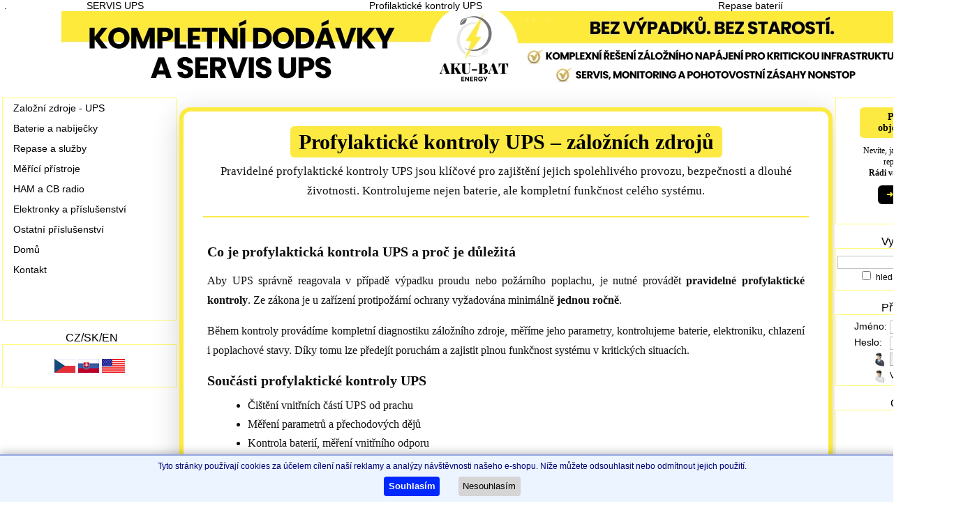

--- FILE ---
content_type: text/html; charset=UTF-8
request_url: https://www.aku-bat.cz/index.php?s=menu_text&id=43
body_size: 6322
content:
<!DOCTYPE HTML PUBLIC "-//W3C//DTD HTML 4.01//EN" "http://www.w3.org/TR/html4/strict.dtd"><html><head><meta http-equiv="Content-Type" content="text/html; charset=utf-8"><title>aku-bat - UPS servis a prodej -  kvalitní baterie - repase baterií Praha</title>


<script language="javascript" type="text/javascript" src="/form.js"></script>

<script language="javascript" type="text/javascript" src="/qTip/qTip.js"></script>

<link rel="stylesheet" type="text/css" href="/qTip/qTip.css">

<link rel="stylesheet" type="text/css" href="Page2.css">

<link rel="stylesheet" type="text/css" href="/Page.css">

<link rel="stylesheet" type="text/css" href="index.php?s=css&c=customer&page_template=2">
<script>var language = "cz";</script><link rel="stylesheet" href="https://www.ppl.cz/sources/map/main.css"><script type="text/javascript" src="https://www.ppl.cz/sources/map/main.js" async></script><meta name="Keywords" content=""><meta name="Description" content=""><meta name="viewport" content="width=device-width, initial-scale=1">
<!-- Google Tag Manager -->
<script>

(function(w, d, s, l, i) {
    w[l] = w[l] || [];
    w[l].push({
        'gtm.start': new Date().getTime(),
        event: 'gtm.js'
    });
    var f = d.getElementsByTagName(s)[0],
        j = d.createElement(s),
        dl = l != 'dataLayer' ? '&l=' + l : '';
    j.async = true;
    j.src =
        'https://www.googletagmanager.com/gtm.js?id=' + i + dl;
    f.parentNode.insertBefore(j, f);
})(window, document, 'script', 'dataLayer', 'GTM-M35DD86');

</script>
<!-- End Google Tag Manager -->



<meta name="google-site-verification" content="032R34NpmRrQnoNXRAmzt-Av-jofrLsbznO1zPoXmf4" />

</head>
<body style="; background-repeat: repeat-x"><div style="text-align: center"><table id="page" cellspacing="0" style="margin-left: auto; margin-right: auto; width: 1400px"><tr><td><table id="top_menu" cellspacing="0" cellpadding="0"><tr><td class="left" style="width: 1px"><img alt="" src="images/h132s52v148/b...l.png"></td><td style="background-image: url(images/h132s52v148/b...c.png)"><a href="index.php?s=menu_text&amp;id=41">.</a></td><td class="separator" style="background-image: url(images/h132s52v148/b...c.png)"><img alt="" src="images/h132s52v148/b...s.png"></td><td style="background-image: url(images/h132s52v148/b...c.png)"><a href="index.php?s=menu_text&amp;id=10000158">SERVIS UPS </a></td><td class="separator" style="background-image: url(images/h132s52v148/b...c.png)"><img alt="" src="images/h132s52v148/b...s.png"></td><td style="background-image: url(images/h132s52v148/b...c.png)"><a href="index.php?s=menu_text&amp;id=43">Profilaktické kontroly UPS</a></td><td class="separator" style="background-image: url(images/h132s52v148/b...c.png)"><img alt="" src="images/h132s52v148/b...s.png"></td><td style="background-image: url(images/h132s52v148/b...c.png)"><a href="index.php?s=menu_text&amp;id=40">Repase baterií</a></td><td class="separator" style="background-image: url(images/h132s52v148/b...c.png)"><img alt="" src="images/h132s52v148/b...s.png"></td><td style="background-image: url(images/h132s52v148/b...c.png)"><a href="index.php?s=cart">KOŠÍK</a></td><td class="right" style="width: 1px"><img alt="" src="images/h132s52v148/b...r.png"></td></tr></table></td></tr><tr><td style="text-align: center"><a href="index.php?s="><img alt="" style="border: none" src="shopy/aku-bat.cz/images/header.jpg?t=1744134633"></a></td></tr><tr><td><table id="main"><tr><td id="left" style="width: 250px"><table class="box" style="table-layout:fixed;" cellspacing="0" cellpadding="0"><tr><td class="left" style="width: px"><img alt="" src="images/h132s52v148/b...l.png"></td><td class="title" style="vertical-align: middle; background-image: url(images/h132s52v148/b...c.png)"></td><td class="right" style="width: px"><img alt="" src="images/h132s52v148/b...r.png"></td></tr><tr><td colspan="3" class="box_contents"><div class="category_items"><div class="category_item" style="padding-left: 10px; border-top: none"><img src="images/bullets/h171s0v200/0000.png"> <a href="/c10000151.0,10000151.Zalozni+zdroje+-+UPS.html">Založní zdroje - UPS</a></div><div class="category_item" style="padding-left: 10px"><img src="images/bullets/h171s0v200/0000.png"> <a href="/c10000146.0,10000146.Baterie+a+nabijecky.html">Baterie a nabíječky</a></div><div class="category_item" style="padding-left: 10px"><img src="images/bullets/h171s0v200/0000.png"> <a href="/c10000145.0,10000145.Repase+a+sluzby.html">Repase a služby</a></div><div class="category_item" style="padding-left: 10px"><img src="images/bullets/h171s0v200/0000.png"> <a href="/c457.0,457.Merici+pristroje.html">Měřící přístroje</a></div><div class="category_item" style="padding-left: 10px"><img src="images/bullets/h171s0v200/0000.png"> <a href="/c10000152.0,10000152.HAM+a+CB+radio.html">HAM a CB radio</a></div><div class="category_item" style="padding-left: 10px"><img src="images/bullets/h171s0v200/0000.png"> <a href="/c10000150.0,10000150.Elektronky+a+prislusenstvi.html">Elektronky a příslušenství</a></div><div class="category_item" style="padding-left: 10px"><img src="images/bullets/h171s0v200/0000.png"> <a href="/c32.0,32.Ostatni+prislusenstvi.html">Ostatní příslušenství</a></div><div class="category_item" style="padding-left: 10px"><img src="images/bullets/h171s0v200/0000.png"> <a href="/c10000153.0,10000153.Domu.html">Domů</a></div><div class="category_item" style="padding-left: 10px"><img src="images/bullets/h171s0v200/0000.png"> <a href="/c10000154.0,10000154.Kontakt.html">Kontakt</a></div><div class="category_item" style="padding-left: 10px"><img src="images/bullets/h171s0v200/0000.png"> <a href="/c10000166.0,10000166..html"></a></div><div class="category_item" style="padding-left: 10px"><img src="images/bullets/h171s0v200/0000.png"> <a href="/c10000155.0,10000155..html"></a></div></div></td></tr></table><table class="box" style="table-layout:fixed;" cellspacing="0" cellpadding="0"><tr><td class="left" style="width: px"><img alt="" src="images/h132s52v148/b...l.png"></td><td class="title" style="vertical-align: middle; background-image: url(images/h132s52v148/b...c.png)">CZ/SK/EN</td><td class="right" style="width: px"><img alt="" src="images/h132s52v148/b...r.png"></td></tr><tr><td colspan="3" class="box_contents"><div style="text-align: center; margin-top: 20px; margin-bottom: 20px"><a href="index.php?c=lang&amp;lang=cz"><img alt="cesky" style="border: 0px" src="images/flag_cz.jpg"></a> <a href="index.php?c=lang&amp;lang=sk"><img alt="vo slovencine" style="border: 0px" src="images/flag_sk.jpg"></a> <a href="index.php?c=lang&amp;lang=en"><img alt="english" style="border: 0px" src="images/flag_us.jpg"></a> </div></td></tr></table></td><td id="center"><div class="text_page"><!-- Sekce: Profylaktické kontroly UPS – profesionální HTML blok -->
<div style="max-width: 980px; margin: 30px auto; font-family: 'Times New Roman', serif; color: #111;">
<div style="background: #fff; border: 6px solid #FCEA42; border-radius: 16px; box-shadow: 0 10px 40px rgba(0,0,0,0.18); overflow: hidden;"><!-- HERO -->
<div style="padding: 28px 34px 0 34px; text-align: center;">
<h1 style="margin: 0 0 10px 0; font-size: 30px; line-height: 1.08; color: #000;"><span style="background: #FCEA42; padding: 6px 12px; border-radius: 6px;"> Profylaktické kontroly UPS – záložních zdrojů </span></h1>
<p style="margin: 12px 0 22px; font-size: 17px; line-height: 1.7;">Pravidelné profylaktické kontroly UPS jsou klíčové pro zajištění jejich spolehlivého provozu, bezpečnosti a dlouhé životnosti. Kontrolujeme nejen baterie, ale kompletní funkčnost celého systému.</p>
</div>
<hr style="border: none; height: 2px; background: #FCEA42; margin: 0 28px; opacity: 0.95;" /><!-- CONTENT -->
<div style="padding: 26px 34px 32px;">
<h3 style="margin: 12px 0 10px 0; font-size: 20px;">Co je profylaktická kontrola UPS a proč je důležitá</h3>
<p style="font-size: 16px; line-height: 1.75; text-align: justify;">Aby UPS správně reagovala v případě výpadku proudu nebo požárního poplachu, je nutné provádět <strong>pravidelné profylaktické kontroly</strong>. Ze zákona je u zařízení protipožární ochrany vyžadována minimálně <strong>jednou ročně</strong>.</p>
<p style="font-size: 16px; line-height: 1.75; text-align: justify;">Během kontroly provádíme kompletní diagnostiku záložního zdroje, měříme jeho parametry, kontrolujeme baterie, elektroniku, chlazení i poplachové stavy. Díky tomu lze předejít poruchám a zajistit plnou funkčnost systému v kritických situacích.</p>
<h3 style="margin: 18px 0 10px 0; font-size: 20px;">Součásti profylaktické kontroly UPS</h3>
<ul style="font-size: 16px; line-height: 1.7; margin: 0 0 20px 18px;">
<li>Čištění vnitřních částí UPS od prachu</li>
<li>Měření parametrů a přechodových dějů</li>
<li>Kontrola baterií, měření vnitřního odporu</li>
<li>Zátěžový test UPS na baterie</li>
<li>Měření nabíjecí charakteristiky</li>
<li>Kontrola ventilátorů a chlazení</li>
<li>Kalibrace a analýza poplachových stavů</li>
<li>Vyhotovení detailního výstupního protokolu</li>
</ul>
<h3 style="margin: 18px 0 10px 0; font-size: 20px;">Servisní smlouva na míru</h3>
<p style="font-size: 16px; line-height: 1.75; text-align: justify;">Pro firmy i organizace nabízíme možnost uzavření <strong>servisní smlouvy</strong>. Připravíme ji individuálně podle vašich potřeb – četnost kontrol, rozsah služeb, dojezd techniků a další podmínky.</p>
<p style="font-size: 16px; line-height: 1.75; text-align: justify;">Pro rychlejší komunikaci prosíme uvádějte také <strong>telefonní číslo</strong>.</p>
<!-- CTA – hlavní tlačítko -->
<div style="text-align: center; margin: 28px 0 18px;"><a style="display: inline-block; padding: 15px 36px; background: #FCEA42; color: #000; font-weight: 800; font-size: 18px; border: 3px solid #000; border-radius: 12px; text-decoration: none; box-shadow: 0 6px 18px rgba(0,0,0,0.14);" href="https://servis-ups.cz/#kontakt" target="_blank"> 🧰 Poptat kontrolu UPS </a></div>
<!-- KONTAKTNÍ FORMULÁŘ (zůstává dle e-shopu) --><!-- MINI OBLÁČEK – kontakt a adresa -->
<div style="background: #fffdf2; border: 2px solid #F1D16B; border-radius: 10px; padding: 16px; margin-top: 22px;">
<h3 style="margin: 0 0 8px 0; font-size: 19px;">Kontakt na prodejnu</h3>
<p style="margin: 0 0 4px 0; font-size: 16px; line-height: 1.7;"><strong>Adresa:</strong> Bratří Dohalských 6, Praha 9, 190 00</p>
<p style="margin: 0 0 4px 0; font-size: 16px; line-height: 1.7;"><strong>Telefon:</strong> +420 604 639 292</p>
<p style="margin: 0 0 4px 0; font-size: 16px; line-height: 1.7;"><strong>Email:</strong> <a style="color: inherit; text-decoration: none;" href="mailto:info@aku-bat.cz">info@aku-bat.cz</a></p>
<p style="margin: 0; font-size: 16px; line-height: 1.7;"><strong>Otevírací doba:</strong> Po–Pá 9:00–17:00</p>
</div>
</div>
<!-- /content --></div>
<!-- /card --></div></div></td><td id="right" style="width: 200px"><table class="box" style="table-layout:fixed;" cellspacing="0" cellpadding="0"><tr><td class="left" style="width: px"><img alt="" src="images/h132s52v148/b...l.png"></td><td class="title" style="vertical-align: middle; background-image: url(images/h132s52v148/b...c.png)"></td><td class="right" style="width: px"><img alt="" src="images/h132s52v148/b...r.png"></td></tr><tr><td colspan="3" class="box_contents"><div style="width: 100%; max-width: 130px; margin: 0 auto 15px; border: 1px solid #fff; border-radius: 10px; padding: 12px 8px; background: #fff; text-align: center; font-family: 'Times New Roman', serif;"><!-- NADPIS se žlutým pozadím POUZE pod textem -->
<div style="background: #FCEA42; padding: 6px 4px; border-radius: 6px; font-weight: bold; font-size: 14px; margin-bottom: 10px;">Pomoc s objednávkou</div>
<!-- BÍLÁ část -->
<div style="font-size: 12px; line-height: 1.35; margin-bottom: 10px;">Nevíte, jakou baterii nebo<br />repasi zvolit?<br /> <strong>Rádi vám poradíme.</strong></div>
<a style="display: inline-block; background: #000; color: #fcea42; padding: 6px 12px; border-radius: 6px; font-size: 12px; text-decoration: none; font-weight: bold;" target="_blank"> ➜ Klik zde </a></div></td></tr></table><table class="box" style="table-layout:fixed;" cellspacing="0" cellpadding="0"><tr><td class="left" style="width: px"><img alt="" src="images/h132s52v148/b...l.png"></td><td class="title" style="vertical-align: middle; background-image: url(images/h132s52v148/b...c.png)">Vyhledávání</td><td class="right" style="width: px"><img alt="" src="images/h132s52v148/b...r.png"></td></tr><tr><td colspan="3" class="box_contents"><form method="get" action="index.php" style="white-space: nowrap"><div style="text-align: center; margin-top: 10px; margin-bottom: 10px"><input type="hidden" name="s" value="search"><input type="text" name="search" value=""> <input type="image" src="ikony/find.png" style="vertical-align: middle;"><br><input type="checkbox" name="search_exact_phrase" value="1"> <span style="font-size: 75%">hledat přesnou frázi</span><div></form></td></tr></table><table class="box" style="table-layout:fixed;" cellspacing="0" cellpadding="0"><tr><td class="left" style="width: px"><img alt="" src="images/h132s52v148/b...l.png"></td><td class="title" style="vertical-align: middle; background-image: url(images/h132s52v148/b...c.png)">Přihlášení</td><td class="right" style="width: px"><img alt="" src="images/h132s52v148/b...r.png"></td></tr><tr><td colspan="3" class="box_contents"><div style="text-align: center"><form action="index.php" method="post"><table style="margin: auto; margin-top: 5px"><tr><td>Jméno:</td><td><input name="login" type="text" SIZE=10></td></tr><tr><td>Heslo:</td><td><input name="password" type="password" SIZE=10></td></tr><tr><td style="text-align: right"><img src="ikony/vstoupit.png"></td><td><input type="submit" style="border: solid 1px #B0B0B0" value="Vstoupit"></td></tr><tr><td style="text-align: right"><img src="ikony/vytvorit_ucet.png"></td><td><a style="font-size: 12px" href="index.php?s=register">Vytvořit účet</a></td></tr></table></form></div></td></tr></table><table class="box" style="table-layout:fixed;" cellspacing="0" cellpadding="0"><tr><td class="left" style="width: px"><img alt="" src="images/h132s52v148/b...l.png"></td><td class="title" style="vertical-align: middle; background-image: url(images/h132s52v148/b...c.png)">Odkazy</td><td class="right" style="width: px"><img alt="" src="images/h132s52v148/b...r.png"></td></tr><tr><td colspan="3" class="box_contents"><div class="secondary_parameters"> </div>
<p style="text-align: center;"><a title="Elektronky a patice" href="c496.0,496.Elektronky.html" target="_self"><img class="decoded" src="shopy/aku-bat.cz/user_images/elektronky.gif" alt="Elektronky a patice" /></a></p>
<p style="text-align: center;"> </p>
<p style="text-align: center;"> </p>
<p style="text-align: center;"><br /> </p>
<p style="text-align: center;">

</p></td></tr></table><table class="box" style="table-layout:fixed;" cellspacing="0" cellpadding="0"><tr><td class="left" style="width: px"><img alt="" src="images/h132s52v148/b...l.png"></td><td class="title" style="vertical-align: middle; background-image: url(images/h132s52v148/b...c.png)">Heureka</td><td class="right" style="width: px"><img alt="" src="images/h132s52v148/b...r.png"></td></tr><tr><td colspan="3" class="box_contents"><div id="showHeurekaBadgeHere-1"> </div>
<script type="text/javascript">
var _hwq = _hwq || [];
    _hwq.push(['setKey', 'F4AD1F873AD737C9E97B84C39F2228BC']);_hwq.push(['showWidget', '1', '19515', 'aku-bat.cz', 'aku-bat-cz']);(function() {
    var ho = document.createElement('script'); ho.type = 'text/javascript'; ho.async = true;
    ho.src = ('https:' == document.location.protocol ? 'https://ssl' : 'http://www') + '.heureka.cz/direct/i/gjs.php?n=wdgt&sak=F4AD1F873AD737C9E97B84C39F2228BC';
    var s = document.getElementsByTagName('script')[0]; s.parentNode.insertBefore(ho, s);
})();
</script></td></tr></table><table class="box" style="table-layout:fixed;" cellspacing="0" cellpadding="0"><tr><td class="left" style="width: px"><img alt="" src="images/h132s52v148/b...l.png"></td><td class="title" style="vertical-align: middle; background-image: url(images/h132s52v148/b...c.png)">Měna</td><td class="right" style="width: px"><img alt="" src="images/h132s52v148/b...r.png"></td></tr><tr><td colspan="3" class="box_contents"><div style="text-align: center; margin-top: 20px; margin-bottom: 20px"><a href="index.php?c=currency&amp;currency=czk"><img alt="CZK" style="border: 0px" src="ikony/czk.png"></a> <a href="index.php?c=currency&amp;currency=eur"><img alt="EUR" style="border: 0px" src="ikony/svk.png"></a> </div></td></tr></table></td><tr></table></td></tr><tr><td id="bottom"><ul id="footer"><li><a href="index.php?s=menu_text&amp;id=24">Formulář pro odstoupení od smlouvy</a></li><li><a href="index.php?s=menu_text&amp;id=26">Obchodní podmínky</a></li><li><a href="index.php?s=menu_text&amp;id=27">Reklamační řád</a></li><li><a href="index.php?s=menu_text&amp;id=28">GDPR</a></li><li><a href="index.php?s=menu_text&amp;id=30">Reference</a></li><li><a href="index.php?s=menu_text&amp;id=10000157">Aktuality</a></li><li><a href="index.php?s=menu_text&amp;id=37">Záruka repase</a></li><li><a href="index.php?s=menu_text&amp;id=39">Upozornění pro zájemce o repasi  </a></li></ul></td></tr></table></div>
<div style="position: fixed; bottom: 0; border-top: solid 2px #97A6DF; width: 100%; background: #EBF4FF; padding: .5em; box-shadow: 0px -1px 13px #00000050;"><div style="text-align: center; font-family: helvetica; font-size: 75%; color: #000075;">Tyto stránky používají cookies za účelem cílení naší reklamy a analýzy návštěvnosti našeho e-shopu. Níže můžete odsouhlasit nebo odmítnout jejich použití.</div><div style="display: flex; justify-content: center; margin-top: .5em;"><button type="button" onClick="d = new Date(); d.setTime(d.getTime() + (30 * 24 * 60 * 60 * 1000)); document.cookie = 'cookie_consent=1;expires=' + d.toUTCString() + ';SameSite=Strict;path=/'; this.parentElement.parentElement.style.display = 'none'" style="margin-right: 1em; background: #0028ff; border: none; border-radius: 4px; padding: .5em; color: white; font-weight: bold; cursor: pointer">Souhlasím</button><button type="button" onClick="d = new Date(); d.setTime(d.getTime() + (30 * 24 * 60 * 60 * 1000)); document.cookie = 'cookie_consent=0;expires=' + d.toUTCString() + ';SameSite=Strict;path=/'; this.parentElement.parentElement.style.display = 'none'" style="margin-left: 1em; background: #d5d5d5; border: none; border-radius: 4px; padding: .5em; cursor: pointer">Nesouhlasím</button></div></div>

<script type="text/javascript">
/* <![CDATA[ */
var seznam_retargetingId = 34561;
var seznam_itemId = "150";
var seznam_pagetype = "offerdetail";
/* ]]> */
</script>
<script type="text/javascript" src="//c.imedia.cz/js/retargeting.js"></script>
<!-- begin tracking -->

<!-- Global site tag (gtag.js) - Google Analytics -->
<script async src="https://www.googletagmanager.com/gtag/js?id=UA-12251461-1"></script>
<script>
  window.dataLayer = window.dataLayer || [];
  function gtag(){dataLayer.push(arguments);}
  gtag('js', new Date());

  gtag('config', 'UA-12251461-1');
  gtag('consent', 'default', {'ad_user_data': 'denied', 'ad_personalization': 'denied', 'ad_storage': 'denied', 'analytics_storage': 'denied'});
  if (get_cookie('cookie_consent') == '1')
  {
    gtag('consent', 'update', {'ad_user_data': 'granted', 'ad_personalization': 'granted', 'ad_storage': 'granted', 'analytics_storage': 'granted'});
  }
</script>

<!-- Global site tag (gtag.js) - Google Analytics -->
<script async src="https://www.googletagmanager.com/gtag/js?id=UA-42986360-3"></script>
<script>
  window.dataLayer = window.dataLayer || [];
  function gtag(){dataLayer.push(arguments);}
  gtag('js', new Date());

  gtag('config', 'UA-42986360-3');
  gtag('consent', 'default', {'ad_user_data': 'denied', 'ad_personalization': 'denied', 'ad_storage': 'denied', 'analytics_storage': 'denied'});
  if (get_cookie('cookie_consent') == '1')
  {
    gtag('consent', 'update', {'ad_user_data': 'granted', 'ad_personalization': 'granted', 'ad_storage': 'granted', 'analytics_storage': 'granted'});
  }
</script>

<!-- Google Tag Manager (noscript) -->
<noscript><iframe src="https://www.googletagmanager.com/ns.html?id=GTM-M35DD86"
height="0" width="0" style="display:none;visibility:hidden"></iframe></noscript>
<!-- End Google Tag Manager (noscript) -->

<!-- end tracking -->

</body></html>

--- FILE ---
content_type: text/css
request_url: https://www.aku-bat.cz/qTip/qTip.css
body_size: 215
content:
div#qTip {
 padding: 3px;
 border: solid 1px #808080;
 display: none;
 background: white;
 color: black;
 font: 11px Verdana, Arial, sans-serif;
 text-align: left;
 position: absolute;
 z-index: 1000;
}

--- FILE ---
content_type: application/javascript
request_url: https://www.aku-bat.cz/qTip/qTip.js
body_size: 4319
content:
// qTip - CSS Tool Tips - by Craig Erskine
// http://qrayg.com
//
// Multi-tag support by James Crooke
// http://www.cj-design.com
//
// Inspired by code from Travis Beckham
// http://www.squidfingers.com | http://www.podlob.com
//
// Copyright (c) 2006 Craig Erskine
// Permission is granted to copy, distribute and/or modify this document
// under the terms of the GNU Free Documentation License, Version 1.3
// or any later version published by the Free Software Foundation;
// with no Invariant Sections, no Front-Cover Texts, and no Back-Cover Texts.
// A copy of the license is included in the section entitled "GNU
// Free Documentation License".

var qTipTag = "a,label,input,div,span,td,img"; //Which tag do you want to qTip-ize? Keep it lowercase!//
var qTipX = 0; //This is qTip's X offset//
var qTipY = 15; //This is qTip's Y offset//

//There's No need to edit anything below this line//
tooltip = {
  name : "qTip",
  offsetX : qTipX,
  offsetY : qTipY,
  tip : null
}

tooltip.init = function () {
	var tipNameSpaceURI = "http://www.w3.org/1999/xhtml";
	if(!tipContainerID){ var tipContainerID = "qTip";}
	var tipContainer = document.getElementById(tipContainerID);

	if(!tipContainer) {
	  tipContainer = document.createElementNS ? document.createElementNS(tipNameSpaceURI, "div") : document.createElement("div");
		tipContainer.setAttribute("id", tipContainerID);
	  document.getElementsByTagName("body").item(0).appendChild(tipContainer);
	}

	if (!document.getElementById) return;
	this.tip = document.getElementById (this.name);
	if (this.tip) document.onmousemove = function (evt) {tooltip.move (evt)};

	var a, sTitle, elements;
	
	var elementList = qTipTag.split(",");
	for(var j = 0; j < elementList.length; j++)
	{	
		elements = document.getElementsByTagName(elementList[j]);
		if(elements)
		{
			for (var i = 0; i < elements.length; i ++)
			{
				a = elements[i];
				sTitle = a.getAttribute("title");				
				if(sTitle)
				{
					a.setAttribute("tiptitle", sTitle);
					a.removeAttribute("title");
					a.removeAttribute("alt");
					a.onmouseover = function() {tooltip.show(this.getAttribute('tiptitle'))};
					a.onmouseout = function() {tooltip.hide()};
				}
			}
		}
	}
}

tooltip.move = function (evt) {
	var x=0, y=0;
	if (document.all) {//IE
		x = (document.documentElement && document.documentElement.scrollLeft) ? document.documentElement.scrollLeft : document.body.scrollLeft;
		y = (document.documentElement && document.documentElement.scrollTop) ? document.documentElement.scrollTop : document.body.scrollTop;
		x += window.event.clientX;
		y += window.event.clientY;
		
	} else {//Good Browsers
		x = evt.pageX;
		y = evt.pageY;
	}
	this.tip.style.left = (x + this.offsetX) + "px";
	this.tip.style.top = (y + this.offsetY) + "px";
}

tooltip.show = function (text) {
	if (!this.tip) return;
	this.offsetX = qTipX;
	if (text.search('ajax:') == 0)
	{
		ajax_tooltip(this.tip.id, text.substr(5))
	}
	else if (text.search('img:') == 0)
	{
		params = text.substr(4).split(',');
		this.tip.innerHTML = '<img id="' + params[3] + '" src="' + params[2] + '" style="max-width: ' + params[0] + 'px;max-height: ' + params[1] + 'px">';
	}
	else if (text.search('img-left-up:') == 0)
	{
		params = text.substr(12).split(',');
		this.tip.innerHTML = '<img id="' + params[3] + '" src="' + params[2] + '" style="max-width: ' + params[0] + 'px;max-height: ' + params[1] + 'px">';
		this.offsetX = -1 * document.getElementById(params[3]).width - 10;
		this.offsetY = -1 * document.getElementById(params[3]).height - 10;
	}
	else if (text.search('img-left:') == 0)
	{
		params = text.substr(9).split(',');
		this.tip.innerHTML = '<img id="' + params[3] + '" src="' + params[2] + '" style="max-width: ' + params[0] + 'px;max-height: ' + params[1] + 'px">';
		this.offsetX = -1 * document.getElementById(params[3]).width - 10;
	}
	else if (text.search('left:') == 0)
	{
		params = text.substr(5).split(',');
		this.tip.innerHTML = '<div style="width: ' + params[0] + 'px">' + params[1] + '</div>';
		this.offsetX = -1 * params[0] - 10;
	}
	else
	{
		this.tip.innerHTML = text;
	}
	this.tip.style.display = "block";
}

tooltip.hide = function () {
	if (!this.tip) return;
	this.tip.innerHTML = "";
	this.tip.style.display = "none";
}

window.onload = function () {
	tooltip.init ();
}